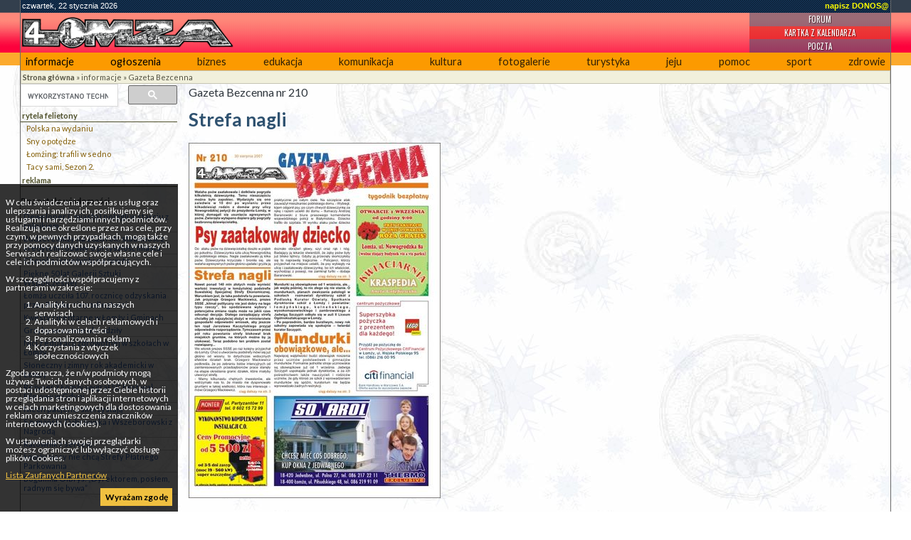

--- FILE ---
content_type: text/html; charset=UTF-8
request_url: https://4lomza.pl/index.php?wiad=12525
body_size: 7927
content:
<!doctype html>
<html class="no-js" lang="pl">
<head>
    <meta charset="UTF-8">
    <title>Strefa nagli - ::4lomza.pl:: Regionalny Portal</title>

    <meta name="viewport" content="width=device-width, initial-scale=1">

    
    

    <link rel="preconnect" href="https://fonts.gstatic.com">
    <link href="https://fonts.googleapis.com/css2?family=Lato:wght@100;300;400;700;900&family=Oswald:wght@200;300;400;500;600;700&family=PT+Serif:ital,wght@0,400;0,700;1,400;1,700&display=swap" rel="stylesheet">


    <link rel="stylesheet" href="./css/bezcenna.css?v=v32">
    <style>
        .skip-menu{
            display: none;
        }
    </style>
    
    
    
        <link rel="stylesheet" href="/css/print.css" media="print">
    <link rel="alternate" type="application/rss+xml" title="RSS" href="https://feeds.feedburner.com/4lomza.pl" />
    <link rel="manifest" href="/site.webmanifest">
    <link rel="apple-touch-icon" href="/icon.png">
    <link rel="canonical" href="https://4lomza.pl/index.php?wiad=12525">

    <meta name="author" content="Speed S. C." />
    <meta name="Copyright" content="Copyright (c) 2001-2026 Speed S. C." />
            <meta name="description" content="Regionalny portal. Najświeższe informacje z regionu, kulturalne, sportowe. Ogłoszenia, baza biznesu, forum " />
    
    <meta name="keywords" content="4lomza.pl, Łomża, lomza, podlaskie, informacje, turystyka, biznes, ogłoszenia drobne, bezcenna, forum, region, biebrza, kurpie" />
    <meta name="robots" content="all" />
    <meta property="twitter:account_id" content="37873530" />
    <meta name="verify-v1" content="nm2j7MNU9ms3/E/Fnn7BSI9p4IEWUeIqwmgl6N47714=" />
    <meta name="theme-color" content="#333F4D">
    <script src="/js/modernizr.js" type="text/javascript"></script>
    <script src="/js/jquery-3.2.1.min.js" type="text/javascript"></script>
    <script src="/js/jquery.cookie.js" type="text/javascript"></script>
        <script src="/okno.js?v=menu" type="text/javascript"></script>

    
	<meta property="og:locale" content="pl_PL" />
	<meta property="og:type" content="article" />
	<meta property="og:title" content="Strefa nagli" />
	<meta property="og:url" content="https://4lomza.pl/index.php?wiad=12525" />
	<meta property="og:site_name" content="::4lomza.pl:: Regionalny Portal" />
	<meta property="og:publisher" content="https://4lomza.pl" />
	<meta property="og:image" content="https://4lomza.pl/foto/2007/08/070829201923.jpg" />
	<meta property="og:image:width" content="354" />
	<meta property="og:image:height" content="500" />
	<meta property="og:description" content="Nawet ponad 140 mln złotych może wynieść wartość inwestycji w łomżyńskiej podstrefie Suwalskiej Specjalnej Strefy Ekonomicznej. Warunkiem jest, że taka podstrefa tu powstanie. Jak przyznaje Grzegorz Mackiewicz, prezes SSSE &amp;#8222;klimat polityczny nie jest dobry na tego typu rzeczy&amp;#8221;, bo spodziewane wybory i potencjalna zmiana rządu może na jakiś czas odsunąć decyzje. Dlatego zarządzający strefą chciałby jak najszybciej złożyć w ministerstwie gospodarki odpowiedni wniosek, aby jeszcze ten rząd Jarosława Kaczyńskiego przyjął odpowiednie rozporządzenie. Tymczasem przez pół roku powstanie strefy blokował brak miejskich gruntów, na których można by ją ulokować. Teraz podobno ten problem został rozwiązany..." />


	<meta property="twitter:site" content="@4lomzapl" />
	<meta property="twitter:site:id" content="37873530" />
	<meta property="twitter:title" content="Strefa nagli" />
	<meta property="twitter:description" content="Nawet ponad 140 mln złotych może wynieść wartość inwestycji w łomżyńskiej podstrefie Suwalskiej Specjalnej Strefy Ekonomicznej. Warunkiem jest, że tak" />
	<meta property="twitter:image" content="https://4lomza.pl/foto/2007/08/070829201923.jpg" />
	<meta property="twitter:card" content="summary" />



    

    

    <!-- Stat -->
    
<!-- Google tag (gtag.js) -->
<script async src="https://www.googletagmanager.com/gtag/js?id=G-Q7HCGH9C37"></script>
<script>
    window.dataLayer = window.dataLayer || [];
  function gtag(){dataLayer.push(arguments);}
  gtag('js', new Date());

  gtag('config', 'G-Q7HCGH9C37');
</script>
	
            
    
    

    <script async src="https://securepubads.g.doubleclick.net/tag/js/gpt.js" crossorigin="anonymous"></script>
<script async src="https://pagead2.googlesyndication.com/pagead/js/adsbygoogle.js?client=ca-pub-8789972132816580" crossorigin="anonymous"></script>

<script>window.googletag = window.googletag || {cmd: []};</script>
<script>
googletag.cmd.push(function() {
googletag.defineSlot('/52600886/ogl4l_gora01', [[960, 90], [980, 120], [970, 90], 'fluid', [950, 90], [930, 180], [970, 66], [750, 300], [728, 90], [750, 200], [970, 250], [750, 100], [980, 90], [768, 1024]], 'div-gpt-ad-1758102636223-0').addService(googletag.pubads());
googletag.defineSlot('/52600886/N02', [[300, 1050], [300, 31], [300, 75], [300, 600], [240, 400], [300, 50], [240, 133], [292, 30], [300, 100], 'fluid', [250, 250], [300, 250], [250, 360]], 'div-gpt-ad-1757864265905-0').addService(googletag.pubads());
googletag.defineOutOfPageSlot('/52600886/nad_stopka', 'div-gpt-ad-1757862740397-0').addService(googletag.pubads());
googletag.defineSlot('/52600886/zt01', [[320, 100], [336, 280], 'fluid', [300, 50], [300, 75], [468, 60], [320, 50], [480, 320], [580, 400], [300, 250], [300, 100]], 'div-gpt-ad-1758006190462-0').addService(googletag.pubads());
googletag.pubads().enableSingleRequest();
googletag.pubads().collapseEmptyDivs();
googletag.enableServices();
});
</script>

</head>

<body class="body-wiadomosc wiadomosc-id-12525">
<div class="skip-menu">
    <a href="#pasek">Przejdź do treści</a>
    <a href="#lewa">Przejdź do menu</a>
</div>
<div id="allrama">
    <div id="all">

        <div id='data_systemu'>
            <span class='left'>czwartek, 22 stycznia 2026</span>
            <span class='right'><a href='mailto:biuro@4lomza.pl' id='donos' title='Napisz do nas'>napisz DONOS@</a></span>
            <br class='both' />
        </div>

        <div id='naglowek'>
            <h1><a href="/"><span>Strefa nagli - ::4lomza.pl:: Regionalny Portal</span></a></h1>

            <ul id="fcp" class="nav-header">
                <li class="gforum"><a href="/forum/">Forum</a></li>
                <li class="gkalendarz"><a href="/kartka_z_kalendarza.php">Kartka z kalendarza</a></li>
                <li class="gpoczta"><a href="https://ssl.hi.pl/">Poczta</a></li>
            </ul>
        </div>


        <div id='menu_glowne' class="clearfix">
            
		<ul>
			<li class="kategoria-103"><a href='index.php?k=103' id='kat_103'>informacje</a></li>
	<li class="kategoria-86"><a href='index.php?k=86' id='kat_86'>ogłoszenia</a></li>
	<li class="kategoria-79"><a href='index.php?k=79' id='kat_79'>biznes</a></li>
	<li class="kategoria-85"><a href='index.php?k=85' id='kat_85'>edukacja</a></li>
	<li class="kategoria-87"><a href='index.php?k=87' id='kat_87'>komunikacja</a></li>
	<li class="kategoria-84"><a href='index.php?k=84' id='kat_84'>kultura</a></li>
	<li class="kategoria-80"><a href='index.php?k=80' id='kat_80'>fotogalerie</a></li>
	<li class="kategoria-81"><a href='index.php?k=81' id='kat_81'>turystyka</a></li>
	<li class="kategoria-88"><a href='index.php?k=88' id='kat_88'>jeju</a></li>
	<li class="kategoria-89"><a href='index.php?k=89' id='kat_89'>pomoc</a></li>
	<li class="kategoria-158"><a href='index.php?k=158' id='kat_158'>sport</a></li>
	<li class="kategoria-83"><a href='index.php?k=83' id='kat_83'>zdrowie</a></li>

		</ul>

            <button class="menu-glowne__btn">
                <span>Menu</span>

                <svg class="menu-glowne__open" width="24" height="24" viewBox="0 0 24 24" fill="none" xmlns="http://www.w3.org/2000/svg">
                    <path d="M4 6H20M4 12H20M4 18H20" stroke-width="2" stroke-linecap="round" stroke-linejoin="round"/>
                </svg>

                <svg class="menu-glowne__close" width="24" height="24" viewBox="0 0 24 24" fill="none" xmlns="http://www.w3.org/2000/svg">
                    <path d="M6 18L18 6M6 6L18 18" stroke-width="2" stroke-linecap="round" stroke-linejoin="round"/>
                </svg>
            </button>
        </div>
        

        <!-- banner -->
         
        <div class="reklama-google">
<!-- /52600886/ogl4l_gora01 -->
<div id='div-gpt-ad-1758102636223-0' style='min-width: 728px; min-height: 66px;'>
  <script>
    googletag.cmd.push(function() { googletag.display('div-gpt-ad-1758102636223-0'); });
  </script>
</div>
</div>


        <div id="pasek"><a href='index.php' id="pas0"><b>Strona główna</b></a><span id="podzial103"> &raquo; </span><a href='index.php?k=103' id="pas103">informacje</a><span id="podzial179"> &raquo; </span><a href='index.php?k=179' id="pas179">Gazeta Bezcenna</a></div>

        <section id="main-content" class="container container__wiadomosc">


            

                <div id="lewa">

                    <div class="sidebar-wyszukiwarka">
                        <gcse:searchbox-only></gcse:searchbox-only>
                    </div>

                    

                    
                    

                    <!-- menu -->
                                            <div id="menu">
                            
		<ul>
			<li class="kategoria-180"><a href='index.php?k=180' id='kat_180'>rytela felietony</a>


<ul>
					<li><a href='index.php?wiad=42819'>Polska na wydaniu</a></li>
			<li><a href='index.php?wiad=42638'>Sny o potędze</a></li>
			<li><a href='index.php?wiad=42571'>Łomżing: trafili w sedno</a></li>
			<li><a href='index.php?wiad=42310'>Tacy sami, Sezon 2.</a></li>

		</ul>


</li>
	<li class="kategoria-199"><a href='index.php?k=199' id='kat_199'>reklama</a></li>

		</ul>
                        </div>
                    
                                        <div id="pozostale_wiadomosci">
                        <h4>Pozostałe wiadomości</h4>
                        <ul><li><a href='index.php?wiad=71693'>Deweloper (i miasto) polegli w starciu z rolnikiem</a></li><li><a href='index.php?wiad=71490'>Budżet Łomży na 2026 rok: stabilność z kredytem i obawy o przyszłość miasta</a></li><li><a href='index.php?wiad=71381'>Choinka i śnieżynki na święta</a></li><li><a href='index.php?wiad=71277'>Piękne 50 lat Galerii Sztuki Współczesnej</a></li><li><a href='index.php?wiad=71218'>Łomża uczciła 107. rocznicę odzyskania przez Polskę niepodległości</a></li><li><a href='index.php?wiad=71190'>Kwesty cmentarne w Łomży i Gminach</a></li><li><a href='index.php?wiad=71031'>Grzyby wreszcie obrodziły</a></li><li><a href='index.php?wiad=70972'>Nici z edukacji zdrowotnej w szkołach w Łomży</a></li><li><a href='index.php?wiad=70934'>Słoneczny i zimny rok akademicki w Łomży</a></li><li><a href='index.php?wiad=70897'>Reżyser z Łomży wygrał 50. Festiwal Filmowy w Gdyni</a></li><li><a href='index.php?wiad=70874'>Niech pacjenci skorzystają</a></li><li><a href='index.php?wiad=70775'>Szymański, Dąbrowska i Wszeborowski z Nagrodą</a></li><li><a href='index.php?wiad=70755'>Ratownik z sercem</a></li><li><a href='index.php?wiad=70697'>Łomżyniacy nie chcą Strefy Płatnego Parkowania</a></li><li><a href='index.php?wiad=70634'>Bogumiła Olbryś: „Dyrektorem, posłem, radnym się bywa”</a></li></ul>
                    </div>
                    
                    
                    
                    <!-- kalendarz  -->
                    

                    
                    <!-- fotka  -->
                    
                    
                    
                    
                    
                    
                    
                    <!-- kolumna kolumna ogłoszenia -->
                    
                </div>


            

            <div id="srodek">


                
                                
                

                <!-- wiadomość -->

<article class="wiadomosc">
            <div class='avatar'>Gazeta Bezcenna nr 210</div>
    
    <header>
        <h2>Strefa nagli</h2>
    </header>

            <div class="wiadomosc__fotoglowne">
            <a href="/fotogaleria.php?id=35595">
                <picture>
                    <source type="image/jpeg" srcset="/foto/2007/08/070829201923.jpg">
                	<img src="/foto/2007/08/070829201923.jpg" alt="Główne zdjęcie" width="354" height="500">
                </picture>

            </a>

                    </div>
        
    

    <p class="podtytul">Nawet ponad 140 mln złotych może wynieść wartość inwestycji w łomżyńskiej podstrefie Suwalskiej Specjalnej Strefy Ekonomicznej. Warunkiem jest, że taka podstrefa tu powstanie. Jak przyznaje Grzegorz Mackiewicz, prezes SSSE &#8222;klimat polityczny nie jest dobry na tego typu rzeczy&#8221;, bo spodziewane wybory i potencjalna zmiana rządu może na jakiś czas odsunąć decyzje. Dlatego zarządzający strefą chciałby jak najszybciej złożyć w ministerstwie gospodarki odpowiedni wniosek, aby jeszcze ten rząd Jarosława Kaczyńskiego przyjął odpowiednie rozporządzenie. Tymczasem przez pół roku powstanie strefy blokował brak miejskich gruntów, na których można by ją ulokować. Teraz podobno ten problem został rozwiązany...</p>

    
    <div class="reklama-google">
<!-- /52600886/zt01 -->
<div id='div-gpt-ad-1758006190462-0' style='min-width: 300px; min-height: 50px;'>
  <script>
    googletag.cmd.push(function() { googletag.display('div-gpt-ad-1758006190462-0'); });
  </script>
</div>
</div>

    
    <div class="tresc"><br />
We wtorek prezes SSSE po raz kolejny przyjechał do Łomży. Choć o utworzeniu podstrefy mówi się już głośno od wiosny, to dotychczas widocznych efektów działań brak. Grzegorz Mackiewicz podkreśla, że po zebraniu listów intencyjnych od zainteresowanych przedsiębiorców prace stanęły na etapie określania granic działek, które miałyby utworzyć strefę.<br />
- Mamy kilkunastu chętnych inwestorów, ale wstrzymało nas to, że miasto nie dysponowało gruntami w takiej wielkości, która nas interesuje &ndash; mówi Grzegorz Mackiewicz.- Nareszcie i ta bariera legła &ndash; dodaje prezes, podkreślając,&nbsp; że prezydent Łomży zapewniał go, że wygospodarował wystarczająco dużą działkę wokół ciepłowni miejskiej. Dotychczas miasto miało tu jedynie 3 ha ziemi, ale ostatnio dokonano kilku operacji zamiany gruntów dzięki temu powierzchnia ta kilkakrotnie wzrosła. W sumie &ndash; łącznie z działką Pepeesu, która także ma być włączona do podstrefy &ndash; SSSE w Łomży objęłaby kilkanaście hektarów. Formalnie jednak sama wola prezydenta to za mało. Musi zostać jeszcze podjęta&nbsp; uchwała Rady Miasta w sprawie wyrażenia zgody na objęcie obszarem SSSE odpowiednich działek.&nbsp; Mackiewicz twierdzi, że taka uchwała zostanie przyjęta na nadzwyczajnej sesji zwołanej na początku września. Te kilkanaście hektarów to początek, ale aby zaspokoić potrzeby inwestorów, którzy złożyli listy intencyjne potrzebne jest co najmniej 50 ha. Dlatego podstrefa SSSE w Łomży ma mieścić się także na terenach ościennych gmin. Chodzi o Piątnicę, gminę Łomża i prawdopodobnie Nowogród. Niemniej także w tych wypadkach potrzebne będą uchwały odpowiednich rad gmin, wytyczające granice działek, które mają być przyłączone do strefy.&nbsp; Jak podkreśla Mackiewicz, te uchwały muszą być podjęte na początku września, tak aby wniosek o poszerzenie strefy zawieźć do ministerstwa jeszcze przed 15 września. <br />
<br />
<strong>Trzeba się spieszyć</strong><br />
Prezes Grzegorz Mackiewicz kompletny wniosek o utworzenie w Łomży podstrefy SSSE chce zawieźć do ministerstwa gospodarki w połowie września. Trzeba się spieszyć, bo klimat polityczny nie jest dobry na tego typu rzeczy. Premier Jarosław Kaczyński podczas majowej wizyty w Łomży obiecał szybkie załatwienie podstrefy... Tymczasem przedterminowe wybory parlamentarne mogą w efekcie doprowadzić do zmian w rządzie i nie wiadomo kiedy nowi ministrowie znaleźliby czas na dokończenie tej sprawy.<br />
- Będę robił wszystko, aby nasz wniosek trafił na szybką ścieżkę rządową &ndash; podkreśla Mackiewicz, dodając, że w tych działaniach liczy na wsparcie parlamentarzystów. Dopytywany, kiedy realnie rząd mógłby wydać odpowiednie rozporządzenie poszerzające o działki w Łomży granice SSSE, Mackiewicz odpowiada, że chciałby, żeby stało się to jeszcze przed wyborami. &ndash; Najlepiej, aby to był początek października &ndash; podkreśla. <br />
<br />
<strong>Strefa zrobi nam dobrze</strong><br />
Strefy ekonomiczne obejmują coraz więcej miast w Polsce. Niedawno powstała podstrefa SSSE w Grajewie. Lada dzień powstanie taki sam twór w Ostrołęce, gdzie podstrefę tworzy Warmińsko-Mazurska Specjalna Strefa Ekonomiczna. Jak podkreśla Mackiewicz, strefy ekonomiczne stały się motorem polskiej gospodarki. - Nam się to opłaca &ndash; mówi Mackiewicz&nbsp; - Nawet jeśli inwestor wykorzysta całą ulgę, którą daje strefa, to i tak państwo zarabia na tym. A poza tym ludzie mają pracę i zarabiają &ndash; dodaje. Rozwojowi stref sprzyja także przyjęta ostatnio przez rząd koncepcja. Zakłada ona, że strefa może się poszerzać na nowe działki, także w innych miastach, pod warunkiem, że znajdzie się duży inwestor. Dlatego strefa może przyjść także do Łomży, bo tu jest nawet kilku dużych inwestorów gotowych wybudować nowe fabryki.<br />
Na razie oficjalnie można mówić tylko o inwestycji Pepeesu, który chce w mieście wybudować fabrykę bioetanolu i byłby zadowolony, gdyby znajdowała się ona w specjalnej strefie ekonomicznej. Niemniej Mackiewicz podkreśla, że zainteresowanych inwestorów jest kilkunastu. Wśród nich są m.in. firmy okołobudowlane i motoryzacyjne. Wśród chętnych jest też duży inwestor działający w branży logistycznej. W sumie wartość deklarowanych inwestycji w łomżyńskiej podstrefie mogłaby wynieść ponad 140 mln zł, a dzięki temu powstałoby kilkaset nowych miejsc pracy.&nbsp; A jak twierdzi Mackiewicz to dopiero początek. - Takie inwestycje przyciągają kolejne. Łomża jest w promieniu oddziaływania Warszawy i już mieliśmy sygnały z firm warszawskich, które zastanawiają się nad przeniesieniem tu swoich siedzib &ndash; mówi. 
</div>

    
    <div class="bxbanner"><a href="/bannery.php?bxid=8046" target="_blank"><img src="/banner/251223010513.jpg" alt="251223010513.jpg" /></a></div>

    
    
    <footer>
        <div class="autor">cz </div>

        <div class="data">
            śr, 29 sierpnia 2007 20:18
                    </div>

        <div class='drukuj'><a href='index.php?wiad=12525' onclick="window.print();" title='Wydrukuj artykuł'><span>Drukuj</span></a></div>

        <div class='wyslijznajomemu'>
            <a href="javascript:pop('wyslij_znajomym.php?id=12525',500,350)" title='Wyślij znajomym'><span>Wyślij znajomym </span></a>
        </div>
    </footer>

    
    <!-- at -->




</article>

<hr />




                <span class='nic'>&nbsp;</span>
            </div>

            

                <div id="prawa">

                    
                    <div class="reklama-google">
<!-- /52600886/N02 -->
<div id='div-gpt-ad-1757864265905-0' style='min-width: 240px; min-height: 30px;'>
  <script>
    googletag.cmd.push(function() { googletag.display('div-gpt-ad-1757864265905-0'); });
  </script>
</div>
</div>

                    
                    
                    
                    
                    
                    
                    
                </div><!-- KKP -->

            

        </section>

        

        <div style="clear: both;">&nbsp;</div>

        <!-- BNR -->
        

        <div class="reklama-google">
<!-- /52600886/nad_stopka -->
<div id='div-gpt-ad-1757862740397-0'>
  <script>
    googletag.cmd.push(function() { googletag.display('div-gpt-ad-1757862740397-0'); });
  </script>
</div>
</div>

        <div id="stopka">
            <div class="stopka-strony">
      <div class="stopka-strony__tytul">
        <a href="/">
          4lomza.pl Regionalny Portal
          <img src="https://4lomza.pl/i/4lomza-80x15.png" alt="4lomza.pl" />
        </a>
      </div>
      <div class="stopka-strony__linki">
        <a href="/mapa.php">
            <svg xmlns="http://www.w3.org/2000/svg" width="24" height="24" viewBox="0 0 24 24" stroke="currentColor" fill="currentColor" class="w-6 h-6"><path d="M22 18v-7h-9v-5h3v-6h-8v6h3v5h-9v7h-2v6h6v-6h-2v-5h7v5h-2v6h6v-6h-2v-5h7v5h-2v6h6v-6z"/></svg>
            Mapa serwisu</a>
        <a href="https://feeds.feedburner.com/4lomza.pl">

            <svg xmlns="http://www.w3.org/2000/svg" fill="none" width="24" height="24" viewBox="0 0 24 24" stroke-width="3.5" stroke="currentColor" class="w-6 h-6">
                <path stroke-linecap="round" stroke-linejoin="round" d="M12.75 19.5v-.75a7.5 7.5 0 00-7.5-7.5H4.5m0-6.75h.75c7.87 0 14.25 6.38 14.25 14.25v.75M6 18.75a.75.75 0 11-1.5 0 .75.75 0 011.5 0z" />
              </svg>

            Nagłówki RSS</a>
        <a href="/index.php?k=199">Reklama</a>
      </div>
      <div class="stopka-strony__speed">
        Copyright &copy;
        <a href="http://speed.hi.pl" target="_blank">Speed s.c.</a>
        2005r - 4too v.1.0
      </div>
    </div>
        </div><!-- #stopka -->

    </div>
</div>

<div id="komunikat_rodo"><p>W celu świadczenia przez nas usług oraz ulepszania i analizy ich, posiłkujemy się usługami i narzędziami innych podmiotów. Realizują one określone przez nas cele, przy czym, w pewnych przypadkach, mogą także przy pomocy danych uzyskanych w naszych Serwisach realizować swoje własne cele i cele ich podmiotów współpracujących.</p>W szczególności współpracujemy z partnerami w zakresie:<ol>    <li>Analityki ruchu na naszych serwisach</li>    <li>Analityki w celach reklamowych i dopasowania treści</li>    <li>Personalizowania reklam</li>    <li>Korzystania z wtyczek społecznościowych</li></ol><p>Zgoda oznacza, że n/w podmioty mogą używać Twoich danych osobowych, w postaci udostępnionej przez Ciebie historii przeglądania stron i aplikacji internetowych w celach marketingowych dla dostosowania reklam oraz umieszczenia znaczników internetowych (cookies).</p><p>W ustawieniach swojej przeglądarki możesz ograniczyć lub wyłączyć obsługę plików Cookies.</p><p><a href="https://support.google.com/dfp_premium/answer/9012903?hl=pl&amp;ref_topic=9007190" target="_blank">Lista Zaufanych Partnerów</a></p><a href="#" id="zgoda-rodo">Wyrażam zgodę</a></div>
<script type="text/javascript"> $(document).ready(function(){ $("#zgoda-rodo").click(function() { $("#komunikat_rodo").hide("slow",function(){}); $.cookie('komunikat_rodo', '1', { expires: 30, path: '/' }); return false; }); });</script>








</body>
</html>


--- FILE ---
content_type: text/html; charset=utf-8
request_url: https://www.google.com/recaptcha/api2/aframe
body_size: 118
content:
<!DOCTYPE HTML><html><head><meta http-equiv="content-type" content="text/html; charset=UTF-8"></head><body><script nonce="BUV-NsXHKI5Z2zeG7dZYGQ">/** Anti-fraud and anti-abuse applications only. See google.com/recaptcha */ try{var clients={'sodar':'https://pagead2.googlesyndication.com/pagead/sodar?'};window.addEventListener("message",function(a){try{if(a.source===window.parent){var b=JSON.parse(a.data);var c=clients[b['id']];if(c){var d=document.createElement('img');d.src=c+b['params']+'&rc='+(localStorage.getItem("rc::a")?sessionStorage.getItem("rc::b"):"");window.document.body.appendChild(d);sessionStorage.setItem("rc::e",parseInt(sessionStorage.getItem("rc::e")||0)+1);localStorage.setItem("rc::h",'1769081143391');}}}catch(b){}});window.parent.postMessage("_grecaptcha_ready", "*");}catch(b){}</script></body></html>

--- FILE ---
content_type: text/css
request_url: https://4lomza.pl/css/bezcenna.css?v=v32
body_size: 574
content:
@import url(default.css);
@import url(moderncss.css);
body {
  color: #2e353c;
  font-family: "Lato", sans-serif;
}

#allrama {
  background: transparent url(../i/bezcenna-tloall.png) repeat-x;
}

#fcp {
  display: flex;
  flex-direction: column;
  font-size: 0.6875rem;
}
@media (max-width: 500px) {
  #fcp {
    display: none;
  }
}
#fcp span {
  display: block;
}
#fcp a#fcpforum,
#fcp a#fcpczat,
#fcp a#fcppoczta {
  background-image: none;
  background-color: #fc3755;
  border-bottom: 1px solid #fc506a;
  height: 17px;
}
#fcp a#fcpforum:hover,
#fcp a#fcpczat:hover,
#fcp a#fcppoczta:hover {
  background-image: none;
  background-color: #fc1e40;
  height: 17px;
}
#fcp a {
  color: #fff;
  text-shadow: 1px 1px 1px rgba(0, 0, 0, 0.5);
  text-transform: uppercase;
  text-decoration: none;
  text-align: center;
}

#naglowek {
  background: url(../i/bezcenna-tlo-naglowek.png);
  height: 56px;
  width: 100%;
  display: flex;
  flex-direction: row;
  justify-content: space-between;
}
#naglowek h1 {
  width: 300px;
  height: 56px;
}
#naglowek h1 a {
  background: url(../i/4lomza-logo-750.png) no-repeat center;
  background-size: 100%;
  display: block;
  height: 100%;
  width: 100%;
}

#stopka {
  background: url(../i/bezcenna-tlo-naglowek.png);
}

/*# sourceMappingURL=bezcenna.css.map */
